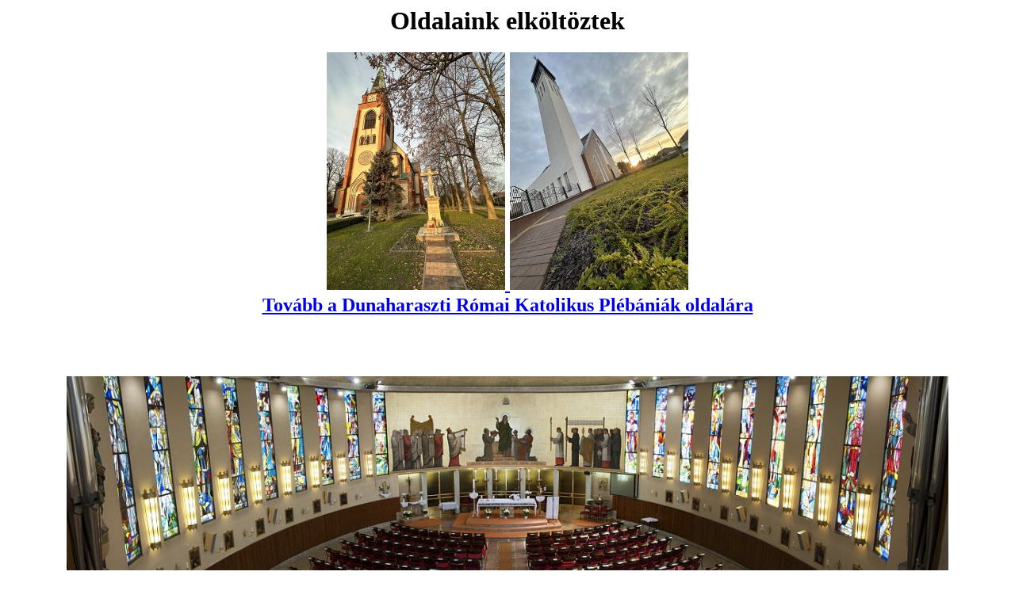

--- FILE ---
content_type: text/html; charset=UTF-8
request_url: http://www.plebi.hu/cikkek/item/186-nagytemplom-panorama-nezet
body_size: 293
content:
<h1  style="text-align: center;">Oldalaink elköltöztek</h1>
<h2 style="text-align: center;"><a href="https://www.dhkatolikus.hu"><img  src="/dh2.jpg" alt="Dunaharaszti Római Katolikus Plébániák oldalára" height="300" />   <img  src="/dh3.jpg" alt="Dunaharaszti Római Katolikus Plébániák oldalára" height="300" /><br />
Tovább a Dunaharaszti Római Katolikus Plébániák oldalára</a></h2>
<br /><br />
<h2 style="text-align: center;">
<a href="https://www.taksony.hu/taksonyi-romai-katolikus-egyhazkozseg/"><img  src="/taksony.jpg" alt="Taksonyi Szent Anna Plébánia oldalára" height="300" /><br />
Tovább a Taksonyi Szent Anna Plébánia oldalára</a></h2>